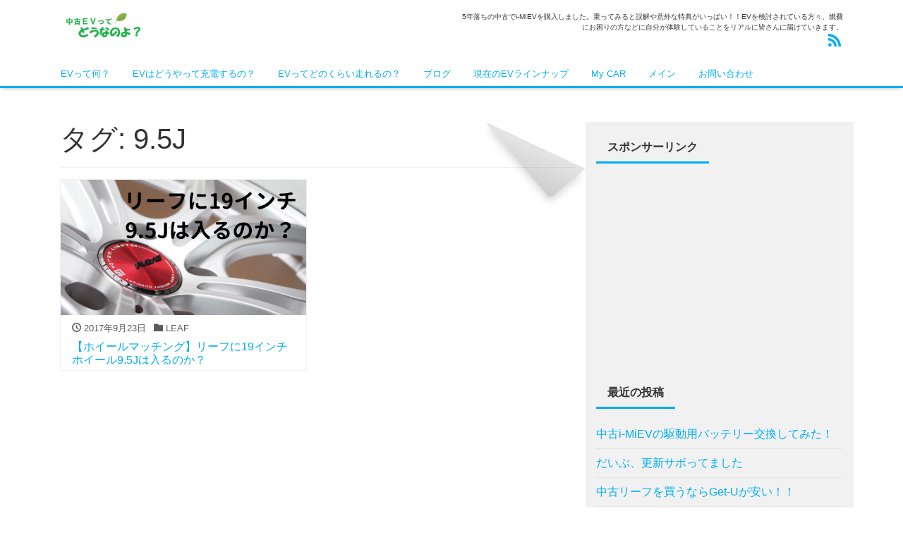

--- FILE ---
content_type: text/html; charset=UTF-8
request_url: http://ev-real.com/tag/9-5j
body_size: 8795
content:
<!DOCTYPE html>
<html lang="ja"
	prefix="og: https://ogp.me/ns#"  prefix="og: http://ogp.me/ns#">
<head>
<meta charset="utf-8">
<meta name="viewport" content="width=device-width, initial-scale=1">
<meta name="description" content="5年落ちの中古でi-MIEVを購入しました。乗ってみると誤解や意外な特典がいっぱい！！EVを検討されている方々、燃費にお困りの方などに自分が体験していることをリアルに皆さんに届けていきます。">
<meta name="author" content="中古EVってどうなのよ？">
<link rel="start" href="http://ev-real.com" title="TOP">
<!-- OGP -->
<meta property="og:site_name" content="中古EVってどうなのよ？">
<meta property="og:description" content="5年落ちの中古でi-MIEVを購入しました。乗ってみると誤解や意外な特典がいっぱい！！EVを検討されている方々、燃費にお困りの方などに自分が体験していることをリアルに皆さんに届けていきます。">
<meta property="og:title" content="中古EVってどうなのよ？">
<meta property="og:url" content="http://ev-real.com/">
<meta property="og:type" content="website">
<!-- twitter:card -->
<meta name="twitter:card" content="summary_large_image">
<title>9.5J | 中古EVってどうなのよ？</title>

		<!-- All in One SEO 4.0.18 -->
		<meta name="robots" content="max-snippet:-1, max-image-preview:large, max-video-preview:-1"/>
		<meta name="google-site-verification" content="haWsXe4ul97GXKyEKYvU22qY9g19XamjnLVQcSKeJgI" />
		<meta name="msvalidate.01" content="32379E8F76025CD03FDB02A97CAC4DE2" />
		<link rel="canonical" href="http://ev-real.com/tag/9-5j" />
		<meta name="google" content="nositelinkssearchbox" />
		<script type="application/ld+json" class="aioseo-schema">
			{"@context":"https:\/\/schema.org","@graph":[{"@type":"WebSite","@id":"http:\/\/ev-real.com\/#website","url":"http:\/\/ev-real.com\/","name":"\u4e2d\u53e4EV\u3063\u3066\u3069\u3046\u306a\u306e\u3088\uff1f","description":"5\u5e74\u843d\u3061\u306e\u4e2d\u53e4\u3067i-MIEV\u3092\u8cfc\u5165\u3057\u307e\u3057\u305f\u3002\u4e57\u3063\u3066\u307f\u308b\u3068\u8aa4\u89e3\u3084\u610f\u5916\u306a\u7279\u5178\u304c\u3044\u3063\u3071\u3044\uff01\uff01EV\u3092\u691c\u8a0e\u3055\u308c\u3066\u3044\u308b\u65b9\u3005\u3001\u71c3\u8cbb\u306b\u304a\u56f0\u308a\u306e\u65b9\u306a\u3069\u306b\u81ea\u5206\u304c\u4f53\u9a13\u3057\u3066\u3044\u308b\u3053\u3068\u3092\u30ea\u30a2\u30eb\u306b\u7686\u3055\u3093\u306b\u5c4a\u3051\u3066\u3044\u304d\u307e\u3059\u3002","publisher":{"@id":"http:\/\/ev-real.com\/#organization"}},{"@type":"Organization","@id":"http:\/\/ev-real.com\/#organization","name":"\u4e2d\u53e4EV\u3063\u3066\u3069\u3046\u306a\u306e\u3088\uff1f","url":"http:\/\/ev-real.com\/"},{"@type":"BreadcrumbList","@id":"http:\/\/ev-real.com\/tag\/9-5j\/#breadcrumblist","itemListElement":[{"@type":"ListItem","@id":"http:\/\/ev-real.com\/#listItem","position":"1","item":{"@id":"http:\/\/ev-real.com\/#item","name":"\u30db\u30fc\u30e0","description":"\u521d\u3081\u307e\u3057\u3066\uff01EV\uff08\u96fb\u6c17\u81ea\u52d5\u8eca\uff09\u30d6\u30ed\u30ac\u30fc\u306e\u300c\u3082\u3063\u3068\u300d\u3068\u7533\u3057\u307e\u3059\u3002 \u3053\u306e\u30d6\u30ed\u30b0\u3092\u898b\u305f\u3068\u3044\u3046\u3053\u3068\u306f\u3001 \u307f\u3093\u306aEV\uff08\u96fb\u6c17\u81ea\u52d5\u8eca\uff09\u306b\u300c\u8208\u5473\u306f\u3042\u308b\u3051\u3069\u30fb\u30fb\u30fb\u300d\u5b9f\u969b\u306b\u3069\u3046\u306a\u306e\u3088\uff1f\u3063\u3066\u611f\u3058\u3067\u3059\u3088\u306d\u3002 &nbs...","url":"http:\/\/ev-real.com\/"},"nextItem":"http:\/\/ev-real.com\/tag\/9-5j#listItem"},{"@type":"ListItem","@id":"http:\/\/ev-real.com\/tag\/9-5j#listItem","position":"2","item":{"@id":"http:\/\/ev-real.com\/tag\/9-5j#item","name":"9.5J","url":"http:\/\/ev-real.com\/tag\/9-5j"},"previousItem":"http:\/\/ev-real.com\/#listItem"}]},{"@type":"CollectionPage","@id":"http:\/\/ev-real.com\/tag\/9-5j\/#collectionpage","url":"http:\/\/ev-real.com\/tag\/9-5j\/","name":"9.5J | \u4e2d\u53e4EV\u3063\u3066\u3069\u3046\u306a\u306e\u3088\uff1f","inLanguage":"ja","isPartOf":{"@id":"http:\/\/ev-real.com\/#website"},"breadcrumb":{"@id":"http:\/\/ev-real.com\/tag\/9-5j\/#breadcrumblist"}}]}
		</script>
		<!-- All in One SEO -->

<link rel='dns-prefetch' href='//s.w.org' />
<link rel="alternate" type="application/rss+xml" title="中古EVってどうなのよ？ &raquo; フィード" href="http://ev-real.com/feed" />
<link rel="alternate" type="application/rss+xml" title="中古EVってどうなのよ？ &raquo; コメントフィード" href="http://ev-real.com/comments/feed" />
<link rel="alternate" type="application/rss+xml" title="中古EVってどうなのよ？ &raquo; 9.5J タグのフィード" href="http://ev-real.com/tag/9-5j/feed" />
		<script type="text/javascript">
			window._wpemojiSettings = {"baseUrl":"https:\/\/s.w.org\/images\/core\/emoji\/12.0.0-1\/72x72\/","ext":".png","svgUrl":"https:\/\/s.w.org\/images\/core\/emoji\/12.0.0-1\/svg\/","svgExt":".svg","source":{"concatemoji":"http:\/\/ev-real.com\/wp-includes\/js\/wp-emoji-release.min.js?ver=5.4.18"}};
			/*! This file is auto-generated */
			!function(e,a,t){var n,r,o,i=a.createElement("canvas"),p=i.getContext&&i.getContext("2d");function s(e,t){var a=String.fromCharCode;p.clearRect(0,0,i.width,i.height),p.fillText(a.apply(this,e),0,0);e=i.toDataURL();return p.clearRect(0,0,i.width,i.height),p.fillText(a.apply(this,t),0,0),e===i.toDataURL()}function c(e){var t=a.createElement("script");t.src=e,t.defer=t.type="text/javascript",a.getElementsByTagName("head")[0].appendChild(t)}for(o=Array("flag","emoji"),t.supports={everything:!0,everythingExceptFlag:!0},r=0;r<o.length;r++)t.supports[o[r]]=function(e){if(!p||!p.fillText)return!1;switch(p.textBaseline="top",p.font="600 32px Arial",e){case"flag":return s([127987,65039,8205,9895,65039],[127987,65039,8203,9895,65039])?!1:!s([55356,56826,55356,56819],[55356,56826,8203,55356,56819])&&!s([55356,57332,56128,56423,56128,56418,56128,56421,56128,56430,56128,56423,56128,56447],[55356,57332,8203,56128,56423,8203,56128,56418,8203,56128,56421,8203,56128,56430,8203,56128,56423,8203,56128,56447]);case"emoji":return!s([55357,56424,55356,57342,8205,55358,56605,8205,55357,56424,55356,57340],[55357,56424,55356,57342,8203,55358,56605,8203,55357,56424,55356,57340])}return!1}(o[r]),t.supports.everything=t.supports.everything&&t.supports[o[r]],"flag"!==o[r]&&(t.supports.everythingExceptFlag=t.supports.everythingExceptFlag&&t.supports[o[r]]);t.supports.everythingExceptFlag=t.supports.everythingExceptFlag&&!t.supports.flag,t.DOMReady=!1,t.readyCallback=function(){t.DOMReady=!0},t.supports.everything||(n=function(){t.readyCallback()},a.addEventListener?(a.addEventListener("DOMContentLoaded",n,!1),e.addEventListener("load",n,!1)):(e.attachEvent("onload",n),a.attachEvent("onreadystatechange",function(){"complete"===a.readyState&&t.readyCallback()})),(n=t.source||{}).concatemoji?c(n.concatemoji):n.wpemoji&&n.twemoji&&(c(n.twemoji),c(n.wpemoji)))}(window,document,window._wpemojiSettings);
		</script>
		<style type="text/css">
img.wp-smiley,
img.emoji {
	display: inline !important;
	border: none !important;
	box-shadow: none !important;
	height: 1em !important;
	width: 1em !important;
	margin: 0 .07em !important;
	vertical-align: -0.1em !important;
	background: none !important;
	padding: 0 !important;
}
</style>
	<link rel='stylesheet' id='wp-block-library-css'  href='http://ev-real.com/wp-includes/css/dist/block-library/style.min.css?ver=5.4.18' type='text/css' media='all' />
<link rel='stylesheet' id='browser-shots-frontend-css-css'  href='http://ev-real.com/wp-content/plugins/browser-shots/dist/blocks.style.build.css?ver=1.7.4' type='text/css' media='all' />
<link rel='stylesheet' id='pz-linkcard-css'  href='//ev-real.com/wp-content/uploads/pz-linkcard/style.css?ver=5.4.18' type='text/css' media='all' />
<link rel='stylesheet' id='sb-type-std-css'  href='http://ev-real.com/wp-content/plugins/speech-bubble/css/sb-type-std.css?ver=5.4.18' type='text/css' media='all' />
<link rel='stylesheet' id='sb-type-fb-css'  href='http://ev-real.com/wp-content/plugins/speech-bubble/css/sb-type-fb.css?ver=5.4.18' type='text/css' media='all' />
<link rel='stylesheet' id='sb-type-fb-flat-css'  href='http://ev-real.com/wp-content/plugins/speech-bubble/css/sb-type-fb-flat.css?ver=5.4.18' type='text/css' media='all' />
<link rel='stylesheet' id='sb-type-ln-css'  href='http://ev-real.com/wp-content/plugins/speech-bubble/css/sb-type-ln.css?ver=5.4.18' type='text/css' media='all' />
<link rel='stylesheet' id='sb-type-ln-flat-css'  href='http://ev-real.com/wp-content/plugins/speech-bubble/css/sb-type-ln-flat.css?ver=5.4.18' type='text/css' media='all' />
<link rel='stylesheet' id='sb-type-pink-css'  href='http://ev-real.com/wp-content/plugins/speech-bubble/css/sb-type-pink.css?ver=5.4.18' type='text/css' media='all' />
<link rel='stylesheet' id='sb-type-rtail-css'  href='http://ev-real.com/wp-content/plugins/speech-bubble/css/sb-type-rtail.css?ver=5.4.18' type='text/css' media='all' />
<link rel='stylesheet' id='sb-type-drop-css'  href='http://ev-real.com/wp-content/plugins/speech-bubble/css/sb-type-drop.css?ver=5.4.18' type='text/css' media='all' />
<link rel='stylesheet' id='sb-type-think-css'  href='http://ev-real.com/wp-content/plugins/speech-bubble/css/sb-type-think.css?ver=5.4.18' type='text/css' media='all' />
<link rel='stylesheet' id='sb-no-br-css'  href='http://ev-real.com/wp-content/plugins/speech-bubble/css/sb-no-br.css?ver=5.4.18' type='text/css' media='all' />
<link rel='stylesheet' id='toc-screen-css'  href='http://ev-real.com/wp-content/plugins/table-of-contents-plus/screen.min.css?ver=2002' type='text/css' media='all' />
<link rel='stylesheet' id='bootstrap-css'  href='http://ev-real.com/wp-content/themes/liquid-light/css/bootstrap.min.css?ver=1.1.8' type='text/css' media='all' />
<link rel='stylesheet' id='icomoon-css'  href='http://ev-real.com/wp-content/themes/liquid-light/css/icomoon.css?ver=5.4.18' type='text/css' media='all' />
<link rel='stylesheet' id='liquid-style-css'  href='http://ev-real.com/wp-content/themes/liquid-light/style.css?ver=1.1.8' type='text/css' media='all' />
<link rel='stylesheet' id='liquid-block-style-css'  href='http://ev-real.com/wp-content/themes/liquid-light/css/block.css?ver=1.1.8' type='text/css' media='all' />
<link rel='stylesheet' id='amazonjs-css'  href='http://ev-real.com/wp-content/plugins/amazonjs/css/amazonjs.css?ver=0.10' type='text/css' media='all' />
<link rel='stylesheet' id='sccss_style-css'  href='http://ev-real.com?sccss=1&#038;ver=5.4.18' type='text/css' media='all' />
<script type='text/javascript' src='http://ev-real.com/wp-includes/js/jquery/jquery.js?ver=1.12.4-wp'></script>
<script type='text/javascript' src='http://ev-real.com/wp-includes/js/jquery/jquery-migrate.min.js?ver=1.4.1'></script>
<script type='text/javascript' src='http://ev-real.com/wp-content/themes/liquid-light/js/bootstrap.min.js?ver=1.1.8'></script>
<script type='text/javascript' src='http://ev-real.com/wp-content/themes/liquid-light/js/common.min.js?ver=1.1.8'></script>
<link rel='https://api.w.org/' href='http://ev-real.com/wp-json/' />
<link rel="EditURI" type="application/rsd+xml" title="RSD" href="http://ev-real.com/xmlrpc.php?rsd" />
<link rel="wlwmanifest" type="application/wlwmanifest+xml" href="http://ev-real.com/wp-includes/wlwmanifest.xml" /> 
<script type="text/javascript" src="http://ev-real.com/wp-content/plugins/si-captcha-for-wordpress/captcha/si_captcha.js?ver=1769092017"></script>
<!-- begin SI CAPTCHA Anti-Spam - login/register form style -->
<style type="text/css">
.si_captcha_small { width:175px; height:45px; padding-top:10px; padding-bottom:10px; }
.si_captcha_large { width:250px; height:60px; padding-top:10px; padding-bottom:10px; }
img#si_image_com { border-style:none; margin:0; padding-right:5px; float:left; }
img#si_image_reg { border-style:none; margin:0; padding-right:5px; float:left; }
img#si_image_log { border-style:none; margin:0; padding-right:5px; float:left; }
img#si_image_side_login { border-style:none; margin:0; padding-right:5px; float:left; }
img#si_image_checkout { border-style:none; margin:0; padding-right:5px; float:left; }
img#si_image_jetpack { border-style:none; margin:0; padding-right:5px; float:left; }
img#si_image_bbpress_topic { border-style:none; margin:0; padding-right:5px; float:left; }
.si_captcha_refresh { border-style:none; margin:0; vertical-align:bottom; }
div#si_captcha_input { display:block; padding-top:15px; padding-bottom:5px; }
label#si_captcha_code_label { margin:0; }
input#si_captcha_code_input { width:65px; }
p#si_captcha_code_p { clear: left; padding-top:10px; }
.si-captcha-jetpack-error { color:#DC3232; }
</style>
<!-- end SI CAPTCHA Anti-Spam - login/register form style -->

<!-- BEGIN: WP Social Bookmarking Light HEAD --><script>
    (function (d, s, id) {
        var js, fjs = d.getElementsByTagName(s)[0];
        if (d.getElementById(id)) return;
        js = d.createElement(s);
        js.id = id;
        js.src = "//connect.facebook.net/en_US/sdk.js#xfbml=1&version=v2.7";
        fjs.parentNode.insertBefore(js, fjs);
    }(document, 'script', 'facebook-jssdk'));
</script>
<style type="text/css">.wp_social_bookmarking_light{
    border: 0 !important;
    padding: 10px 0 20px 0 !important;
    margin: 0 !important;
}
.wp_social_bookmarking_light div{
    float: left !important;
    border: 0 !important;
    padding: 0 !important;
    margin: 0 5px 0px 0 !important;
    min-height: 30px !important;
    line-height: 18px !important;
    text-indent: 0 !important;
}
.wp_social_bookmarking_light img{
    border: 0 !important;
    padding: 0;
    margin: 0;
    vertical-align: top !important;
}
.wp_social_bookmarking_light_clear{
    clear: both !important;
}
#fb-root{
    display: none;
}
.wsbl_twitter{
    width: 100px;
}
.wsbl_facebook_like iframe{
    max-width: none !important;
}
.wsbl_pinterest a{
    border: 0px !important;
}
</style>
<!-- END: WP Social Bookmarking Light HEAD -->
<style type="text/css">.broken_link, a.broken_link {
	text-decoration: line-through;
}</style><!--[if lt IE 9]>
<meta http-equiv="X-UA-Compatible" content="IE=edge">
<script type="text/javascript" src="https://oss.maxcdn.com/html5shiv/3.7.2/html5shiv.min.js"></script>
<script type="text/javascript" src="https://oss.maxcdn.com/respond/1.4.2/respond.min.js"></script>
<![endif]-->
<!-- GA -->
<script>
  (function(i,s,o,g,r,a,m){i['GoogleAnalyticsObject']=r;i[r]=i[r]||function(){
  (i[r].q=i[r].q||[]).push(arguments)},i[r].l=1*new Date();a=s.createElement(o),
  m=s.getElementsByTagName(o)[0];a.async=1;a.src=g;m.parentNode.insertBefore(a,m)
  })(window,document,'script','//www.google-analytics.com/analytics.js','ga');

  ga('create', 'UA-80904831-1', 'auto');
  ga('send', 'pageview');

</script>
<!-- CSS -->
<style type="text/css">
    /*  customize  */
                </style>
</head>

<body class="archive tag tag-9-5j tag-232">

<!-- FB -->
<div id="fb-root"></div>
<script>(function(d, s, id) {
  var js, fjs = d.getElementsByTagName(s)[0];
  if (d.getElementById(id)) return;
  js = d.createElement(s); js.id = id;
  js.src = "//connect.facebook.net/ja_JP/sdk.js#xfbml=1&version=v2.4";
  fjs.parentNode.insertBefore(js, fjs);
}(document, 'script', 'facebook-jssdk'));</script>

<a id="top"></a>
<div class="wrapper">
<div class="headline">
    <div class="container">
        <div class="row">
            <div class="col-sm-6">
                <a href="http://ev-real.com" title="中古EVってどうなのよ？" class="logo">
                                        <img src="http://ev-real.com/wp-content/uploads/2017/09/cropped-cropped-63edf539a8a696665ef20ee029db574a.png" alt="中古EVってどうなのよ？">
                                    </a>
            </div>
            <div class="col-sm-6">
                <div class="logo_text">
                                        <div class="subttl">
                        5年落ちの中古でi-MIEVを購入しました。乗ってみると誤解や意外な特典がいっぱい！！EVを検討されている方々、燃費にお困りの方などに自分が体験していることをリアルに皆さんに届けていきます。                    </div>
                                    </div>
                <div class="sns d-none d-md-block">
                                                                                                                                                                                                                            <a href="http://ev-real.com/feed"><i class="icon icon-rss"></i></a>
                                    </div>
            </div>
        </div>
    </div>
</div>

<nav class="navbar navbar-light navbar-expand-md">
    <div class="container">
        <!-- Global Menu -->
                <ul id="menu-menu-1" class="nav navbar-nav"><li id="menu-item-35" class="menu-item menu-item-type-post_type menu-item-object-page menu-item-35 nav-item"><a href="http://ev-real.com/about-ev">EVって何？</a></li>
<li id="menu-item-39" class="menu-item menu-item-type-post_type menu-item-object-page menu-item-39 nav-item"><a href="http://ev-real.com/charge">EVはどうやって充電するの？</a></li>
<li id="menu-item-41" class="menu-item menu-item-type-post_type menu-item-object-page menu-item-41 nav-item"><a href="http://ev-real.com/range">EVってどのくらい走れるの？</a></li>
<li id="menu-item-38" class="menu-item menu-item-type-post_type menu-item-object-page current_page_parent menu-item-38 nav-item"><a href="http://ev-real.com/blog">ブログ</a></li>
<li id="menu-item-40" class="menu-item menu-item-type-post_type menu-item-object-page menu-item-40 nav-item"><a href="http://ev-real.com/lineup">現在のEVラインナップ</a></li>
<li id="menu-item-37" class="menu-item menu-item-type-post_type menu-item-object-page menu-item-37 nav-item"><a href="http://ev-real.com/my-car">My CAR</a></li>
<li id="menu-item-36" class="menu-item menu-item-type-post_type menu-item-object-page menu-item-home menu-item-36 nav-item"><a href="http://ev-real.com/">メイン</a></li>
<li id="menu-item-2040" class="menu-item menu-item-type-post_type menu-item-object-page menu-item-2040 nav-item"><a href="http://ev-real.com/contact-us">お問い合わせ</a></li>
</ul>        <button type="button" class="navbar-toggler collapsed">
            <span class="sr-only">ナビ</span>
            <span class="icon-bar top-bar"></span>
            <span class="icon-bar middle-bar"></span>
            <span class="icon-bar bottom-bar"></span>
        </button>
            </div>
</nav>


<div class="detail archive">
    <div class="container">
        <div class="row">
            <div class="col-md-8 mainarea">

                <h1 class="ttl_h1">タグ: 9.5J</h1>                
                <div class="row" id="main">
                                                            <article class="card col-md-6 post-2402 post type-post status-publish format-standard has-post-thumbnail hentry category-leaf category-9 tag-8-5j tag-9-5j tag-234 tag-23">
                        <div class="card-block">
                            <a href="http://ev-real.com/leafwheel" title="【ホイールマッチング】リーフに19インチホイール9.5Jは入るのか？" class="post_links">
                                <span class="post_thumb" style="background-image: url('http://ev-real.com/wp-content/uploads/2017/09/2a8c5c88ec4495e036ed959c9b470226.png')"></span>
                                <span class="card-text">
                                    <span class="post_time"><i class="icon icon-clock"></i>
                                        2017年9月23日</span>
                                    <span class="post_cat post_cat_90"><i class="icon icon-folder"></i> LEAF</span>                                </span>
                                <h3 class="card-title post_ttl">
                                    【ホイールマッチング】リーフに19インチホイール9.5Jは入るのか？                                </h3>
                            </a>
                        </div>
                    </article>
                                    </div>

                
            </div><!-- /col -->
            <div class="col-md-4 sidebar">
    <div class="widgets">
        <div id="text-4" class="widget widget_text"><div class="ttl">スポンサーリンク</div>			<div class="textwidget"><script type="text/javascript">
    google_ad_client = "ca-pub-5470547413030254";
    google_ad_slot = "4573824327";
    google_ad_width = 300;
    google_ad_height = 250;
</script>
<!-- サイドバー -->
<script type="text/javascript"
src="//pagead2.googlesyndication.com/pagead/show_ads.js">
</script></div>
		</div>		<div id="recent-posts-4" class="widget widget_recent_entries">		<div class="ttl">最近の投稿</div>		<ul>
											<li>
					<a href="http://ev-real.com/i-miev-chenge-bt">中古i-MiEVの駆動用バッテリー交換してみた！</a>
									</li>
											<li>
					<a href="http://ev-real.com/%e3%81%a0%e3%81%84%e3%81%b6%e3%80%81%e6%9b%b4%e6%96%b0%e3%82%b5%e3%83%9c%e3%81%a3%e3%81%a6%e3%81%be%e3%81%97%e3%81%9f">だいぶ、更新サボってました</a>
									</li>
											<li>
					<a href="http://ev-real.com/%e4%b8%ad%e5%8f%a4%e3%83%aa%e3%83%bc%e3%83%95%e3%82%92%e8%b2%b7%e3%81%86%e3%81%aa%e3%82%89get-u%e3%81%8c%e5%ae%89%e3%81%84%ef%bc%81%ef%bc%81">中古リーフを買うならGet-Uが安い！！</a>
									</li>
											<li>
					<a href="http://ev-real.com/i-miev-notk">i-MiEVが軽自動車から普通車へ？</a>
									</li>
											<li>
					<a href="http://ev-real.com/minicabmiev-good">このミニキャブMiEVは当たりだった。</a>
									</li>
					</ul>
		</div><div id="search-2" class="widget widget_search"><form role="search" method="get" id="searchform" class="searchform" action="http://ev-real.com/">
				<div>
					<label class="screen-reader-text" for="s">検索:</label>
					<input type="text" value="" name="s" id="s" />
					<input type="submit" id="searchsubmit" value="検索" />
				</div>
			</form></div><div id="categories-4" class="widget widget_categories"><div class="ttl">カテゴリー</div>		<ul>
				<li class="cat-item cat-item-3"><a href="http://ev-real.com/category/i-miev">i-MIEV</a>
</li>
	<li class="cat-item cat-item-90"><a href="http://ev-real.com/category/leaf">LEAF</a>
</li>
	<li class="cat-item cat-item-104"><a href="http://ev-real.com/category/%e3%81%8a%e5%87%ba%e3%81%8b%e3%81%91">お出かけ</a>
</li>
	<li class="cat-item cat-item-25"><a href="http://ev-real.com/category/%e3%83%90%e3%83%83%e3%83%86%e3%83%aa%e3%83%bc">バッテリー</a>
</li>
	<li class="cat-item cat-item-4"><a href="http://ev-real.com/category/%e4%b8%ad%e5%8f%a4%ef%bd%85%ef%bd%96">中古ＥＶ</a>
</li>
	<li class="cat-item cat-item-171"><a href="http://ev-real.com/category/%e5%85%85%e9%9b%bb">充電</a>
</li>
	<li class="cat-item cat-item-72"><a href="http://ev-real.com/category/%e6%9c%80%e6%96%b0ev">最新EV</a>
</li>
	<li class="cat-item cat-item-1"><a href="http://ev-real.com/category/%e6%9c%aa%e5%88%86%e9%a1%9e">未分類</a>
</li>
	<li class="cat-item cat-item-9"><a href="http://ev-real.com/category/%e8%bb%8a%e3%83%8d%e3%82%bf">車ネタ</a>
</li>
		</ul>
			</div>    </div>
</div>
        </div>
    </div>
</div>

<div class="foot">
    <div class="container sns">
                                                                                        <a href="http://ev-real.com/feed"><i class="icon icon-rss"></i></a>
            </div>
</div>

<div class="pagetop">
    <a href="#top"><i class="icon icon-arrow-up2"></i></a>
</div>


<footer>
    <div class="container">
        <div class="row">
            <div id="text-3" class="widget widget_text col-sm-4"><div class="ttl">プロフィール</div>			<div class="textwidget"><img src="http://ev-real.com/wp-content/uploads/2016/07/%E3%83%97%E3%83%AD%E3%83%95%E3%82%A3%E3%83%BC%E3%83%AB.jpg" width="133" height="158" alt="プロフィール">
初めまして。「もっと」と申します。物心ついたとき？つく前から？車好きで、周りからは車狂に見えることもしばしば・・・ｗ
ひょんなことからi-MIVEに乗ることになり、EV（電気自動車）の素晴らしさを味わいました。自分自身誤解していたことや発見があったので、皆さんに発信していきたいなと思い製作しました。ぜひ、読んでみてください。</div>
		</div>            <div id="liquid_newpost-3" class="widget widget_liquid_newpost col-sm-4">
                        <ul class="newpost">
                            <li>
                    <a href="http://ev-real.com/i-miev-chenge-bt" title="中古i-MiEVの駆動用バッテリー交換してみた！">
                    <span class="post_thumb"><span><img width="150" height="150" src="http://ev-real.com/wp-content/uploads/2020/04/Music-Store-Etsy-Banner-150x150.png" class="attachment-thumbnail size-thumbnail wp-post-image" alt="" /></span></span>
                    <span class="post_ttl">中古i-MiEVの駆動用バッテリー交換してみた！</span></a>
                </li>
                            <li>
                    <a href="http://ev-real.com/%e3%81%a0%e3%81%84%e3%81%b6%e3%80%81%e6%9b%b4%e6%96%b0%e3%82%b5%e3%83%9c%e3%81%a3%e3%81%a6%e3%81%be%e3%81%97%e3%81%9f" title="だいぶ、更新サボってました">
                    <span class="post_thumb"><span></span></span>
                    <span class="post_ttl">だいぶ、更新サボってました</span></a>
                </li>
                        </ul>
            </div>            <div id="meta-3" class="widget widget_meta col-sm-4"><div class="ttl">メタ情報</div>			<ul>
						<li><a href="http://ev-real.com/wp-login.php">ログイン</a></li>
			<li><a href="http://ev-real.com/feed">投稿フィード</a></li>
			<li><a href="http://ev-real.com/comments/feed">コメントフィード</a></li>
			<li><a href="https://ja.wordpress.org/">WordPress.org</a></li>			</ul>
			</div>        </div>
    </div>
    <div class="copy">
        (C)        2026 <a href="http://ev-real.com">
            中古EVってどうなのよ？</a>. All rights reserved.        <!-- Powered by -->
                Theme by <a href="https://lqd.jp/wp/" rel="nofollow" title="レスポンシブWordPressテーマ LIQUID PRESS">
            LIQUID PRESS</a>.
                <!-- /Powered by -->
    </div>
</footer>

</div><!--/wrapper-->


<!-- BEGIN: WP Social Bookmarking Light FOOTER -->    <script>!function(d,s,id){var js,fjs=d.getElementsByTagName(s)[0],p=/^http:/.test(d.location)?'http':'https';if(!d.getElementById(id)){js=d.createElement(s);js.id=id;js.src=p+'://platform.twitter.com/widgets.js';fjs.parentNode.insertBefore(js,fjs);}}(document, 'script', 'twitter-wjs');</script>    <script src="https://apis.google.com/js/platform.js" async defer>
        {lang: "en-US"}
    </script><!-- END: WP Social Bookmarking Light FOOTER -->
<script type='text/javascript'>
/* <![CDATA[ */
var tocplus = {"visibility_show":"show","visibility_hide":"hide","width":"Auto"};
/* ]]> */
</script>
<script type='text/javascript' src='http://ev-real.com/wp-content/plugins/table-of-contents-plus/front.min.js?ver=2002'></script>
<script type='text/javascript' src='http://ev-real.com/wp-includes/js/wp-embed.min.js?ver=5.4.18'></script>

</body>
</html>

--- FILE ---
content_type: text/html; charset=utf-8
request_url: https://www.google.com/recaptcha/api2/aframe
body_size: 267
content:
<!DOCTYPE HTML><html><head><meta http-equiv="content-type" content="text/html; charset=UTF-8"></head><body><script nonce="u3XB4n-gS65WG8GlTwoepA">/** Anti-fraud and anti-abuse applications only. See google.com/recaptcha */ try{var clients={'sodar':'https://pagead2.googlesyndication.com/pagead/sodar?'};window.addEventListener("message",function(a){try{if(a.source===window.parent){var b=JSON.parse(a.data);var c=clients[b['id']];if(c){var d=document.createElement('img');d.src=c+b['params']+'&rc='+(localStorage.getItem("rc::a")?sessionStorage.getItem("rc::b"):"");window.document.body.appendChild(d);sessionStorage.setItem("rc::e",parseInt(sessionStorage.getItem("rc::e")||0)+1);localStorage.setItem("rc::h",'1769092020729');}}}catch(b){}});window.parent.postMessage("_grecaptcha_ready", "*");}catch(b){}</script></body></html>

--- FILE ---
content_type: text/css
request_url: http://ev-real.com/wp-content/themes/liquid-light/style.css?ver=1.1.8
body_size: 5298
content:
@charset "utf-8";
/*
Theme Name: LIQUID LIGHT
Theme URI: https://lqd.jp/wp/theme_light.html
Description: LIQUID PRESS SERIES
Author: LIQUID DESIGN Ltd.
Author URI: https://lqd.jp/wp/
License: GPLv2 or later
License URI: http://www.gnu.org/licenses/gpl-2.0.html
Tags: blog, e-commerce, grid-layout, one-column, two-columns, custom-background, custom-colors, custom-header, custom-menu, editor-style, featured-images, footer-widgets, theme-options, threaded-comments, translation-ready, block-styles, wide-blocks
Text Domain: liquid-light
Version: 1.1.8
*/

/* ------------------------------------
// common
------------------------------------ */
body {
    color: #333;
    font-size: 16px;
    font-family: Verdana, "游ゴシック Medium", "Yu Gothic Medium", YuGothic, "游ゴシック体", sans-serif;
    line-height: 1.5;
}

.wrapper {
    overflow: hidden;
}

a {
    color: #00aeef;
    text-decoration: none;
    transition: all 0.5s;
    -moz-transition: all 0.5s;
    -webkit-transition: all 0.5s;
    -o-transition: all 0.5s;
    -ms-transition: all 0.5s;
}

a:hover,
a:active {
    color: #00aeef;
    text-decoration: underline;
}

a:visited {
    color: #00aeef;
    opacity: 0.7;
}

img {
    max-width: 100%;
    height: auto;
}

iframe {
    max-width: 100%;
}

.none {
    display: none;
}

.mainarea [class*='col-'] {
    overflow: hidden;
}

.customize-partial-edit-shortcuts-shown [class*='col-'] {
    overflow: visible;
}

.breadcrumb {
    background-color: rgba(119, 119, 119, 0.1);
    border-radius: 0;
    padding: .5em 1em;
    line-height: 1.2;
}
.breadcrumb li {
    overflow: hidden;
}
.breadcrumb li.active {
    max-width: 100%;
    white-space: nowrap;
    overflow: hidden;
    text-overflow: ellipsis;
    -moz-transform: ellipsis;
    -webkit-transform: ellipsis;
    -o-transform: ellipsis;
    -ms-transform: ellipsis;
}
.breadcrumb li.active a {
    pointer-events: none;
    color: inherit;
}

.rwdwrap {
    position: relative;
    width: 100%;
    padding-top: 56.25%;
}

.rwdwrap iframe {
    position: absolute;
    top: 0;
    right: 0;
    width: 100% !important;
    height: 100% !important;
}

.navbar {
    margin-bottom: 0;
    padding: 0;
    border-radius: 0;
    background-color: transparent;
    border-bottom: 3px solid #00aeef;
    box-shadow: 0px 3px 6px -3px rgba(0, 0, 0, 0.3);
    -webkit-box-shadow: 0px 3px 6px -3px rgba(0, 0, 0, 0.3);
    -moz-box-shadow: 0px 3px 6px -3px rgba(0, 0, 0, 0.3);
    -o-box-shadow: 0px 3px 6px -3px rgba(0, 0, 0, 0.3);
    -ms-box-shadow: 0px 3px 6px -3px rgba(0, 0, 0, 0.3);
}

.navbar .container {
    padding-left: 0;
}

.navbar-nav a {
    font-size: small;
    display: block;
    padding: .4rem 1rem;
}

.navbar li {
    border-bottom: 1px solid transparent;
}

.nav .menu-item-has-children>ul, .nav .page_item_has_children>ul {
    display: none;
}
.nav .open>ul {
    display: block !important;
}

.logo {
    font-size: x-large;
}

.logo img {
    width: auto !important;
    height: 36px !important;
    max-width: initial !important;
}

.logo_text {
    font-size: x-small;
    text-align: right;
}

.navbar-nav .nav-item+.nav-item {
    margin-left: 0;
}

.navbar .current-menu-item,
.navbar .current-menu-parent,
.navbar .current_page_item {
    border-width: 0 0 1px 0;
    border-style: solid;
    border-color: #00aeef;
}

.dropdown-menu {
    padding: 0;
}
.dropdown-item {
    padding: 0;    
}

/* multilevel */
.nav .sub-menu .sub-menu {
    display: none;
    position: absolute;
    top: 0;
    left: 100%;
    margin: 0;
    padding: 0;
    list-style: none;
    border: 1px solid rgba(0,0,0,.15);
    border-radius: .25rem;
}
.nav .sub-menu .dropdown-toggle:after{
    position: absolute;
    right: .25rem;
    top: 45%;
    transform: rotate(-90deg);
    -moz-transform: rotate(-90deg);
    -webkit-transform: rotate(-90deg);
    -o-transform: rotate(-90deg);
    -ms-transform: rotate(-90deg);
}
.nav .nav_ttl > a {
    pointer-events: none;
}

blockquote {
    border-left: 4px solid rgba(119, 119, 119, 0.1);
    padding-left: 1em;
}

blockquote:before {
	font-family: 'icomoon';
	speak: none;
	font-style: normal;
	font-weight: normal;
	font-variant: normal;
	text-transform: none;
	line-height: 1;
    content: "\e977";
    color: rgba(119, 119, 119, 0.5);
    font-size: large;
}

.screen-reader-text {
    display: none !important;
}

table.table thead th, table.table thead td {
	background-color: #f9f9f9;
}
table.table thead th {
    border-top: 0 none;
    border-bottom: 0 none;
}
table.table-bordered-none, table.table-bordered-none th, table.table-bordered-none td {
    border: 0 none;
}


/* ------------------------------------
// bootstrap
------------------------------------ */


/* navbar-toggle */

.navbar-toggler {
    position: absolute;
    top: -3rem;
    right: .5rem;
    background-color: transparent;
    background-image: none;
    border: 1px solid transparent;
    border: none;
    background: transparent !important;
    cursor: pointer;
}

.navbar-toggler:focus {
    outline: 0;
}

.navbar-toggler .icon-bar {
    display: block;
    width: 22px;
    height: 2px;
    border-radius: 1px;
}

.navbar-toggler .icon-bar+.icon-bar {
    margin-top: 4px;
}

.navbar-toggler:hover {
    background: transparent !important;
}

.navbar-toggler .icon-bar {
    background-color: #555 !important;
    width: 22px;
    transition: all 0.2s;
    -moz-transition: all 0.2s;
    -webkit-transition: all 0.2s;
    -o-transition: all 0.2s;
    -ms-transition: all 0.2s;
}

.navbar-toggler .top-bar {
    transform: rotate(45deg);
    transform-origin: 10% 10%;
    -moz-transform: rotate(45deg);
    -moz-transform-origin: 10% 10%;
    -webkit-transform: rotate(45deg);
    -webkit-transform-origin: 10% 10%;
    -o-transform: rotate(45deg);
    -o-transform-origin: 10% 10%;
    -ms-transform: rotate(45deg);
    -ms-transform-origin: 10% 10%;
}

.navbar-toggler .middle-bar {
    opacity: 0;
}

.navbar-toggler .bottom-bar {
    transform: rotate(-45deg);
    transform-origin: 10% 90%;
    -moz-transform: rotate(-45deg);
    -moz-transform-origin: 10% 90%;
    -webkit-transform: rotate(-45deg);
    -webkit-transform-origin: 10% 90%;
    -o-transform: rotate(-45deg);
    -o-transform-origin: 10% 90%;
    -ms-transform: rotate(-45deg);
    -ms-transform-origin: 10% 90%;
}

.navbar-toggler.collapsed .top-bar {
    transform: rotate(0);
    -moz-transform: rotate(0);
    -webkit-transform: rotate(0);
    -o-transform: rotate(0);
    -ms-transform: rotate(0);
}

.navbar-toggler.collapsed .middle-bar {
    opacity: 1;
}

.navbar-toggler.collapsed .bottom-bar {
    transform: rotate(0);
    -moz-transform: rotate(0);
    -webkit-transform: rotate(0);
    -o-transform: rotate(0);
    -ms-transform: rotate(0);
}

/* Animated “x” icon */

.form-control,
.searchform .btn {
    border-radius: 0;
}

/* carousel */

.carousel-item img {
    width: 100%;
}

.carousel-indicators {
    bottom: -3rem;
}

.carousel-indicators li {
    background-color: #ccc;
    border: 0 none;
    width: 10px;
    height: 10px;
    border-radius: 10px;
    cursor: pointer;
}
.carousel-indicators li.active {
    width: 12px;
    height: 12px;
    border-radius: 12px;
    margin-top: -2px;
}
.carousel-indicators .active {
    background-color: #00aeef;
}
.carousel-control
.carousel-indicators li {
    margin: 0 .2em !important;
}

/* ------------------------------------
// main
------------------------------------ */

.headline {
    padding: 1rem 0;
}

.headline .ttl,
.headline .subttl {
    vertical-align: top;
    font-size: x-small;
    display: inline-block;
    font-weight: normal;
    margin: 0;
    padding: 0;
}

.cover_inner {
    position: relative;
    line-height: 0;
}

.cover video {
    width: 100%;
    height: auto;
}

.main {
    background-color: #00aeef;
    text-align: center;
    line-height: 1.5;
    padding: 1.5em 0;
    color: #fff;
}

.main h3 {
    margin-bottom: 0;
    font-size: x-large;
}

.main h3 a {
    color: #fff;
}

.mainpost {
    margin-top: 3rem;
}

article.card {
    margin-bottom: 2em;
    border: 0 none;
    border-radius: 0;
    background-color: transparent;
}

article.card .card-block {
    padding: 0;
}

article.card .card-title {
    font-size: initial;
    font-weight: initial;
    overflow: hidden;
    text-overflow: ellipsis;
    line-height: 1.2em;
    height: 2.2em;
    margin: 0 1rem .5rem 1rem;
    display: box;
    display: -webkit-box;
    display: -moz-box;
    display: -o-box;
    box-orient: vertical;
    line-clamp: 2;
    -webkit-box-orient: vertical;
    -webkit-line-clamp: 2;
    -moz-box-orient: vertical;
    -moz-line-clamp: 2;
    -o-box-orient: vertical;
    -o-line-clamp: 2;
    -ms-box-orient: vertical;
    -ms-line-clamp: 2;
}

article.card .card-text {
    overflow: hidden;
    white-space: nowrap;
    text-overflow: ellipsis;
    display: block;
    line-height: 1.2em;
    height: 1.2em;
    margin: .5rem 1rem .5rem 1rem;
}

article.card  a:hover {
    text-decoration: none;
}

article.card  .post_links {
    display: block;
    border: 1px solid rgba(119, 119, 119, 0.1);
}

article.card  .post_links:hover {
    background-color: rgba(119, 119, 119, 0.1);
}

article.card  .post_thumb {
    width: 100%;
    height: 12rem;
    display: block;
    background-position: center center;
    background-repeat: no-repeat;
    background-size: 100% auto;
    -webkit-background-size: 100% auto;
    -moz-background-size: 100% auto;
    -o-background-size: 100% auto;
    -ms-background-size: 100% auto;
}

article.card  a:hover .post_thumb {
    opacity: 0.8;
}

.post_meta {
    margin-bottom: 1rem;
}

.post_time,
.post_cat {
    font-size: small;
    margin-right: .5em;
    opacity: 0.8;
    color: #333;
}

.post_body {
    padding-bottom: 1rem;
    margin-bottom: 1rem;
}

.post_body h1,
.post_body h2,
.widget h1,
.widget h2 {
    font-weight: bold;
    border-bottom: 3px solid rgba(119, 119, 119, 0.1);
    margin-bottom: 2rem;
}

.post_body h1>span,
.post_body h2>span,
.widget h1>span,
.widget h2>span {
    border-bottom: 3px solid #00aeef;
    display: inline-block;
    padding: 1rem 0;
    margin-bottom: -3px;
}

.post_body h3,
.widget h3 {
    font-weight: bold;
    margin-bottom: 1rem;
}

.post_body hr,
.widget hr {
    clear: both;
}

.cat_info {
    margin-bottom: 1rem;
}

.cat_info img {
    width: 100%;
}

.ttl {
    font-size: medium;
    font-weight: bold;
    background-color: rgba(119, 119, 119, 0.1);
    border-radius: 0;
    margin-bottom: 1rem;
}

ul.post-categories,
.widget ul,
ul.page-numbers {
    padding-left: 0;
    margin-left: 0;
    list-style: none;
}

ul.page-numbers {
    padding-left: 0;
    margin-left: -.5em;
    list-style: none;
}

ul.post-categories li {
    display: inline-block;
    padding-right: .5em;
    padding-left: .5em;
}

ul.page-numbers li {
    display: inline-block;
}

.sidebar {
    background-color: rgba(119, 119, 119, 0.1);
    padding-top: 1rem;
}

.sidebar .widget:first-child .ttl {
    margin-top: 0;
}

.sidebar .widget ul li a {
    padding: .5rem 0;
}

.widget {
    margin-bottom: 2rem;
}

.widget .ttl {
    font-size: medium;
    font-weight: bold;
    background-color: transparent;
    border-radius: 0;
    margin-bottom: 1rem;
}

.sidebar .widget .ttl {
    background: transparent;
}

.ttl span {
    display: inline-block;
    padding: .5em 1em;
    border-bottom: 3px solid #00aeef;
}

.widget ul li {
    display: block;
    padding-left: 0;
    border-bottom: 1px solid rgba(119, 119, 119, 0.1);
}

.widget ul li ul {
    border-left: 1px solid #ccc;
    margin-left: .5rem;
    padding-left: .5rem;
}

.widget ul li ul li {
    border-bottom: 0 none;
}

.widget ul li a {
    padding: .2rem;
    display: inline-block;
}

.wrapper>.widget {
    margin-bottom: 0;
}

.sidebar .newpost a {
    display: table;
    width: 100%;
}

.sidebar .newpost a .post_thumb {
    display: table-cell;
    vertical-align: top;
    width: 100px;
}

.sidebar .newpost a .post_thumb span {
    display: block;
    width: 90px;
    height: 60px;
    overflow: hidden;
    background-color: rgba(119, 119, 119, 0.1);
}

.sidebar .newpost a .post_thumb img {
    width: 100%;
    height: auto;
}

.sidebar .newpost a .post_ttl {
    display: table-cell;
    vertical-align: top;
}

ul.post-categories a,
ul.tag a {
    display: inline-block;
    padding: .5em 1em;
    text-align: center;
    border: 1px solid rgba(119, 119, 119, 0.1);
    margin: 0 .5rem .5rem 0;
}

.pagination li>a {
    display: inline-block;
    padding: .5em 1em;
    text-align: center;
    border: 1px solid rgba(119, 119, 119, 0.1);
    margin: 0 .5rem .5rem 0;
}

ul.post-categories a:hover,
ul.tag a:hover {
    background-color: rgba(119, 119, 119, 0.1);
}

.page-numbers a:hover,
.widget a:hover,
.pagination li>a:focus, .pagination li>a:hover {
    background-color: rgba(119, 119, 119, 0.1);
}

.share {
    margin-bottom: 1rem;
}

.share a {
    display: inline-block;
    padding: .5em 1em;
    color: #fff !important;
    font-size: small;
    margin: 0 .1em .1em 0;
    opacity: 0.8;
}

.share a:hover {
    opacity: 1;
    color: #fff !important;
    text-decoration: none;
}

.share_facebook {
    background: #39599F;
}

.share_twitter {
    background: #45B0E3;
}

.share_google {
    background: #DB4437;
}

.share_hatena {
    background: #00A4DE;
}

.headline .sns {
    text-align: right;
}

.headline .sns a {
    font-size: large;
    display: inline-block;
    margin: 0 .2rem;
}

.foot .sns {
    text-align: center;
    padding: 4em 0;
}

.foot .sns a {
    font-size: xx-large;
    display: inline-block;
    margin: 0 .5rem;
}

.home .detail {
    padding-top: 0;
}

.detail {
    padding-top: 3rem;
}

.ttl_h1 {
    margin-bottom: 1rem;
}

.archive .ttl_h1,
.search .ttl_h1 {
    border-bottom: 1px solid rgba(119, 119, 119, 0.1);
    padding-bottom: 1rem;
}

.clearfix,
.post_body {
    zoom: 1;
}

.clearfix:after,
.post_body:after {
    content: ".";
    display: block;
    height: 0px;
    clear: both;
    visibility: hidden;
}

.pagination li>a,
.pagination li>span {
    border-radius: 0;
    background-color: transparent;
}

.page-numbers {
    clear: both;
    text-align: center;
}

.page-numbers a {
    display: inline-block;
    background-color: transparent;
    border: solid 1px rgba(119, 119, 119, 0.1);
    padding: .5em 8px;
    margin: 2px;
    text-decoration: none;
}

span.current {
    display: inline-block;
    background: #fff;
    border: solid 1px rgba(119, 119, 119, 0.1);
    padding: .5em 8px;
    margin: 2px;
    text-decoration: none;
    background-color: rgba(119, 119, 119, 0.1);
}

.pagetop {
    text-align: center;
    padding-bottom: 1em;
    font-size: x-large;
}

footer {
    background-color: rgba(119, 119, 119, 0.1);
    padding: 2em 0;
}

.copy {
    padding: 2em;
    text-align: center;
    font-size: small;
}

.eg {
    background-color: rgba(119, 119, 119, 0.1);
    padding: 2rem 1rem;
    text-align: center;
    font-weight: bold;
}

.sidebar .eg {
    width: 100%;
    height: 250px;
    border: 1px solid rgba(119, 119, 119, 0.1);
}

/* ------------------------------------
// wp
------------------------------------ */

.aligncenter {
    display: block;
    margin-left: auto;
    margin-right: auto;
    text-align: center;
}

.alignright {
    float: right;
    margin-left: 1.5em !important;
    margin-bottom: 1em !important;
}

.alignleft {
    float: left;
    margin-right: 1.5em !important;
    margin-bottom: 1em !important;
}

.attachment-post-thumbnail,
.ttl_h1+img {
    margin-bottom: 1em;
}

.attachment-post-thumbnail {
    width: 100%;
}

.wp-caption,
.wp-caption-text,
.gallery-caption {
    font-size: small;
    max-width: 100%;
    height: auto;
}

.sticky article.card .card-block {
    background: #f0ffc8;
}

.bypostauthor {
    font-weight: bold;
}

.form-allowed-tags {
    font-size: small;
}

.searchform>div {
    text-align: center;
}

.searchform input[type="text"] {
    width: calc(100% - 6rem);
    float: left;
}

.searchform input[type="submit"] {
    width: 5rem;
    float: none;
    clear: both;
}

#cse-search-box input[name="q"] {
    width: 74%;
}

/* ------------------------------------
// wpp
------------------------------------ */

.popular-posts .wpp-thumbnail {
    margin-right: 10px;
    max-width: initial !important;
    float: none;
}

.popular-posts .wpp-list li {
    display: table;
    width: 100%;
}

.popular-posts .wpp-list li a {
    display: table-cell;
    vertical-align: top;
}

.popular-posts .wpp-list li .wpp-post-title {
    width: 100%;
}

.popular-posts .wpp-list li .post-stats,
.popular-posts .wpp-list li .wpp-excerpt {
    display: table-cell;
    vertical-align: top;
}

.wpp-no-data {
    display: none;
}

/* ------------------------------------
// woocommerce
------------------------------------ */
.woocommerce .col2-set .col-1,
.woocommerce .col2-set .col-2 {
    flex: 0 1 auto;
    max-width: none;
    padding: 0;
}
.woocommerce .form-row {
    display: block;
}
.woocommerce .woocommerce-loop-product__title {
    background-color: transparent;
}
.woocommerce div.product .product_title {
    font-size: large;
}
.woocommerce .ttl_h1 {
    padding-bottom: 0;
}
.woocommerce a.remove {
    padding: 0 !important;
}
.woocommerce .sidebar a.remove,
.woocommerce-page .sidebar a.remove {
    margin-top: .25em !important;
}
.woocommerce .product_meta .posted_in,
.woocommerce .product_meta .tagged_as {
    display: block;
}

/* ------------------------------------
// @media
------------------------------------ */
/* Large devices (desktops, less than 1200px) */
@media (max-width: 1199.98px) {
    article.card .post_thumb {
        height: 10rem;
    }
}

/* Medium devices (tablets, less than 992px) */
@media (max-width: 991.98px) {
    article.card .post_thumb {
        height: 7rem;
    }
    article.card .card-title {
        height: 3.4em;
    }
}

/* Small devices (landscape phones, less than 768px) */
@media (max-width: 767.98px) {
    article.card .post_thumb {
        height: 8rem;
    }
    .logo_text {
        text-align: left;
    }
    .navbar-nav {
        width: 100%;
    }
    .navbar li {
        display: none;
    }
    .head-open .navbar li {
        display: block;
    }
    .nav .sub-menu, .nav .sub-menu .sub-menu {
        position: static;
        border: 0 none;
    }
    .nav .dropdown-toggle {
        position: relative;
    }
    .nav .dropdown-toggle:after {
        position: absolute;
        right: .25rem;
        top: 45%;
    }
    .nav .sub-menu .dropdown-toggle:after {
        transform: none;
        -moz-transform: none;
        -webkit-transform: none;
        -o-transform: none;
        -ms-transform: none;
    }
    .nav .open > .dropdown-toggle:after {
        transform: rotate(180deg);
        -moz-transform: rotate(180deg);
        -webkit-transform: rotate(180deg);
        -o-transform: rotate(180deg);
        -ms-transform: rotate(180deg);
    }
}

/* Extra small devices (portrait phones, less than 576px) */
@media (max-width: 575.98px) {
    .alignright {
        float: none;
        margin-left: 0 !important;
        margin-bottom: 0 !important;
    }
    .alignleft {
        float: none;
        margin-right: 0 !important;
        margin-bottom: 0 !important;
    }
    .headline .logo_text {
        width: 88%;
    }
    .navbar .menu-item {
        float: none;
    }
    .navbar .menu-item a {
        border-bottom: 1px solid rgba(119, 119, 119, 0.1);
        padding: .5rem 0;
    }
    .navbar .sub-menu {
        padding-left: 1rem;
    }
    .navbar .container {
        padding: 0 .9375rem;
    }
    .main h3 {
        font-size: large;
    }
    .breadcrumb {
        font-size: small;
    }
    .share a {
        font-size: x-small;
        padding: .5em .7em;
    }
    article.card .post_thumb {
        height: 10rem;
    }
    article.card .card-title {
        height: 2.3em;
    }
    h1 {
        font-size: 2rem;
    }
    h2,
    h3 {
        font-size: 1.4rem;
    }
    h4 {
        font-size: 1.3rem;
    }
    .logo_text {
        text-align: left;
    }
}

--- FILE ---
content_type: text/plain
request_url: https://www.google-analytics.com/j/collect?v=1&_v=j102&a=1496865007&t=pageview&_s=1&dl=http%3A%2F%2Fev-real.com%2Ftag%2F9-5j&ul=en-us%40posix&dt=9.5J%20%7C%20%E4%B8%AD%E5%8F%A4EV%E3%81%A3%E3%81%A6%E3%81%A9%E3%81%86%E3%81%AA%E3%81%AE%E3%82%88%EF%BC%9F&sr=1280x720&vp=1280x720&_u=IEBAAEABAAAAACAAI~&jid=1224009006&gjid=2041425872&cid=543269963.1769092019&tid=UA-80904831-1&_gid=244991760.1769092019&_r=1&_slc=1&z=408085952
body_size: -284
content:
2,cG-M021SJJT17